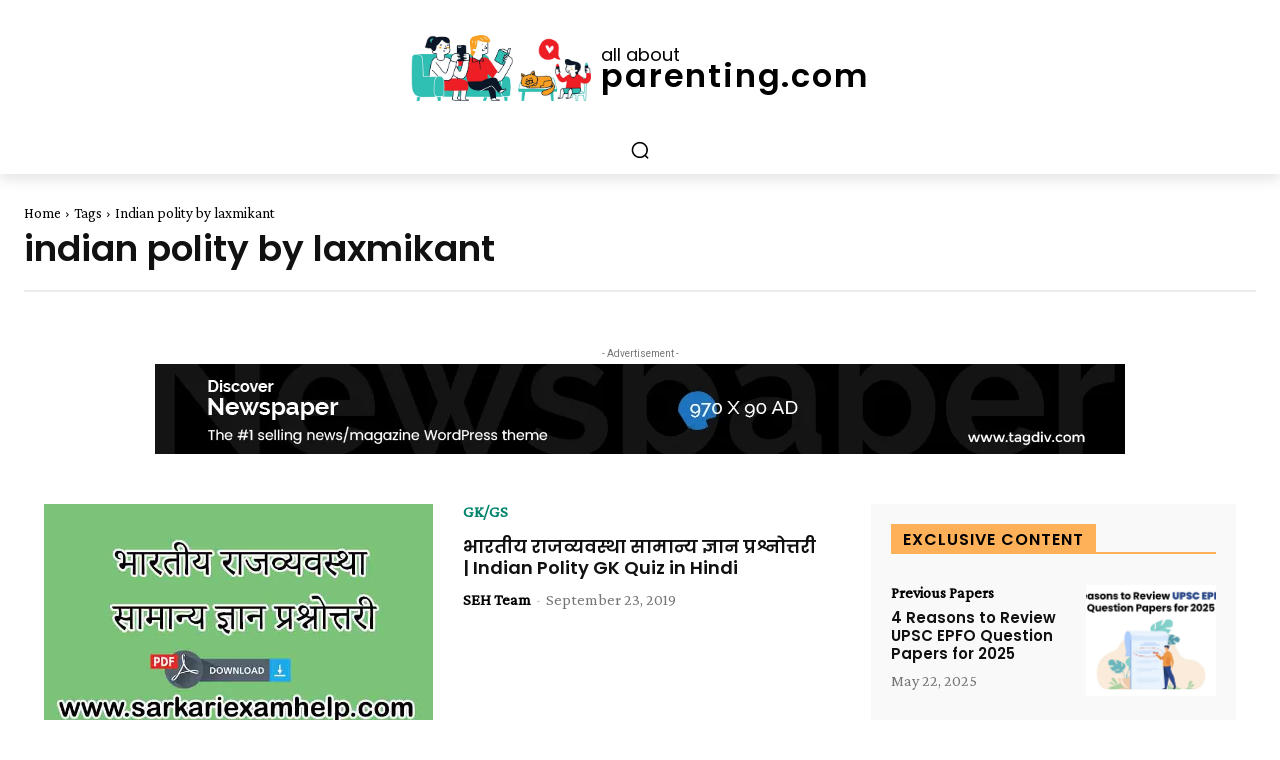

--- FILE ---
content_type: text/html; charset=utf-8
request_url: https://www.google.com/recaptcha/api2/aframe
body_size: 266
content:
<!DOCTYPE HTML><html><head><meta http-equiv="content-type" content="text/html; charset=UTF-8"></head><body><script nonce="6Es6hrlw4MLMhQjb_36NZQ">/** Anti-fraud and anti-abuse applications only. See google.com/recaptcha */ try{var clients={'sodar':'https://pagead2.googlesyndication.com/pagead/sodar?'};window.addEventListener("message",function(a){try{if(a.source===window.parent){var b=JSON.parse(a.data);var c=clients[b['id']];if(c){var d=document.createElement('img');d.src=c+b['params']+'&rc='+(localStorage.getItem("rc::a")?sessionStorage.getItem("rc::b"):"");window.document.body.appendChild(d);sessionStorage.setItem("rc::e",parseInt(sessionStorage.getItem("rc::e")||0)+1);localStorage.setItem("rc::h",'1766912656111');}}}catch(b){}});window.parent.postMessage("_grecaptcha_ready", "*");}catch(b){}</script></body></html>

--- FILE ---
content_type: application/javascript; charset=utf-8
request_url: https://fundingchoicesmessages.google.com/f/AGSKWxUzp1C2UybcJrv8vzFlOtNTjKSsckS4eqxpJz2KYDrrklBp_5vobHqiiLmCrlUfAGPcOPWv1sw_MTBLHSUPj8PcMoxFIyHU423IoRqZ7XQzH1QaE08bxKM4RKc8lUxLekwO20OpujrQ71nYogoF5Y60Kji7egn-pGcCcKpKWDgloOISRdXvrUhqDr_C/__fixed_ad./ads5./right_ad_/ad_left_/ads-03.
body_size: -1287
content:
window['e465bfff-8ec4-4b4d-a4bc-6b103b46b206'] = true;